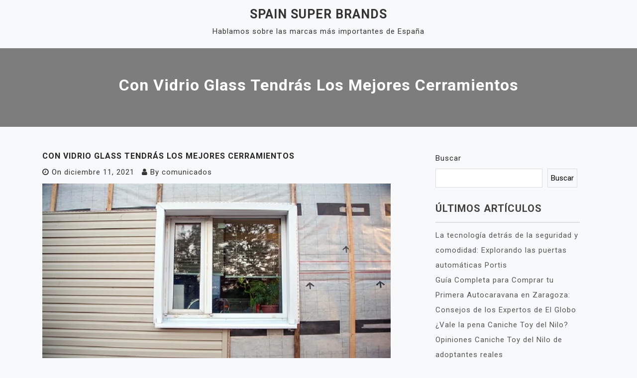

--- FILE ---
content_type: text/html; charset=UTF-8
request_url: https://spainsuperbrands.com/con-vidrio-glass-tendras-los-mejores-cerramientos/
body_size: 15511
content:
<!doctype html><html lang="es"><head><meta charset="UTF-8"><meta name="viewport" content="width=device-width, initial-scale=1"><link rel="profile" href="https://gmpg.org/xfn/11"><title>Con Vidrio Glass tendrás los mejores cerramientos &#8211; Spain Super Brands</title><meta name='robots' content='max-image-preview:large' /><link rel='dns-prefetch' href='//fonts.googleapis.com' /><link rel='dns-prefetch' href='//connect.facebook.net' /><link rel='dns-prefetch' href='//facebook.com' /><link rel='dns-prefetch' href='//fonts.gstatic.com' /><link rel='dns-prefetch' href='//google.com' /><link rel='dns-prefetch' href='//googleads.g.doubleclick.net' /><link rel='dns-prefetch' href='//googleadservices.com' /><link rel='dns-prefetch' href='//googletagmanager.com' /><link rel="alternate" type="application/rss+xml" title="Spain Super Brands &raquo; Feed" href="https://spainsuperbrands.com/feed/" /><link rel="alternate" type="application/rss+xml" title="Spain Super Brands &raquo; Feed de los comentarios" href="https://spainsuperbrands.com/comments/feed/" /><link rel="alternate" type="application/rss+xml" title="Spain Super Brands &raquo; Comentario Con Vidrio Glass tendrás los mejores cerramientos del feed" href="https://spainsuperbrands.com/con-vidrio-glass-tendras-los-mejores-cerramientos/feed/" /><link rel="alternate" title="oEmbed (JSON)" type="application/json+oembed" href="https://spainsuperbrands.com/wp-json/oembed/1.0/embed?url=https%3A%2F%2Fspainsuperbrands.com%2Fcon-vidrio-glass-tendras-los-mejores-cerramientos%2F" /><link rel="alternate" title="oEmbed (XML)" type="text/xml+oembed" href="https://spainsuperbrands.com/wp-json/oembed/1.0/embed?url=https%3A%2F%2Fspainsuperbrands.com%2Fcon-vidrio-glass-tendras-los-mejores-cerramientos%2F&#038;format=xml" /><style id='wp-img-auto-sizes-contain-inline-css'>img:is([sizes=auto i],[sizes^="auto," i]){contain-intrinsic-size:3000px 1500px}
/*# sourceURL=wp-img-auto-sizes-contain-inline-css */</style><style id='wp-emoji-styles-inline-css'>img.wp-smiley, img.emoji {
		display: inline !important;
		border: none !important;
		box-shadow: none !important;
		height: 1em !important;
		width: 1em !important;
		margin: 0 0.07em !important;
		vertical-align: -0.1em !important;
		background: none !important;
		padding: 0 !important;
	}
/*# sourceURL=wp-emoji-styles-inline-css */</style><style id='wp-block-library-inline-css'>:root{--wp-block-synced-color:#7a00df;--wp-block-synced-color--rgb:122,0,223;--wp-bound-block-color:var(--wp-block-synced-color);--wp-editor-canvas-background:#ddd;--wp-admin-theme-color:#007cba;--wp-admin-theme-color--rgb:0,124,186;--wp-admin-theme-color-darker-10:#006ba1;--wp-admin-theme-color-darker-10--rgb:0,107,160.5;--wp-admin-theme-color-darker-20:#005a87;--wp-admin-theme-color-darker-20--rgb:0,90,135;--wp-admin-border-width-focus:2px}@media (min-resolution:192dpi){:root{--wp-admin-border-width-focus:1.5px}}.wp-element-button{cursor:pointer}:root .has-very-light-gray-background-color{background-color:#eee}:root .has-very-dark-gray-background-color{background-color:#313131}:root .has-very-light-gray-color{color:#eee}:root .has-very-dark-gray-color{color:#313131}:root .has-vivid-green-cyan-to-vivid-cyan-blue-gradient-background{background:linear-gradient(135deg,#00d084,#0693e3)}:root .has-purple-crush-gradient-background{background:linear-gradient(135deg,#34e2e4,#4721fb 50%,#ab1dfe)}:root .has-hazy-dawn-gradient-background{background:linear-gradient(135deg,#faaca8,#dad0ec)}:root .has-subdued-olive-gradient-background{background:linear-gradient(135deg,#fafae1,#67a671)}:root .has-atomic-cream-gradient-background{background:linear-gradient(135deg,#fdd79a,#004a59)}:root .has-nightshade-gradient-background{background:linear-gradient(135deg,#330968,#31cdcf)}:root .has-midnight-gradient-background{background:linear-gradient(135deg,#020381,#2874fc)}:root{--wp--preset--font-size--normal:16px;--wp--preset--font-size--huge:42px}.has-regular-font-size{font-size:1em}.has-larger-font-size{font-size:2.625em}.has-normal-font-size{font-size:var(--wp--preset--font-size--normal)}.has-huge-font-size{font-size:var(--wp--preset--font-size--huge)}.has-text-align-center{text-align:center}.has-text-align-left{text-align:left}.has-text-align-right{text-align:right}.has-fit-text{white-space:nowrap!important}#end-resizable-editor-section{display:none}.aligncenter{clear:both}.items-justified-left{justify-content:flex-start}.items-justified-center{justify-content:center}.items-justified-right{justify-content:flex-end}.items-justified-space-between{justify-content:space-between}.screen-reader-text{border:0;clip-path:inset(50%);height:1px;margin:-1px;overflow:hidden;padding:0;position:absolute;width:1px;word-wrap:normal!important}.screen-reader-text:focus{background-color:#ddd;clip-path:none;color:#444;display:block;font-size:1em;height:auto;left:5px;line-height:normal;padding:15px 23px 14px;text-decoration:none;top:5px;width:auto;z-index:100000}html :where(.has-border-color){border-style:solid}html :where([style*=border-top-color]){border-top-style:solid}html :where([style*=border-right-color]){border-right-style:solid}html :where([style*=border-bottom-color]){border-bottom-style:solid}html :where([style*=border-left-color]){border-left-style:solid}html :where([style*=border-width]){border-style:solid}html :where([style*=border-top-width]){border-top-style:solid}html :where([style*=border-right-width]){border-right-style:solid}html :where([style*=border-bottom-width]){border-bottom-style:solid}html :where([style*=border-left-width]){border-left-style:solid}html :where(img[class*=wp-image-]){height:auto;max-width:100%}:where(figure){margin:0 0 1em}html :where(.is-position-sticky){--wp-admin--admin-bar--position-offset:var(--wp-admin--admin-bar--height,0px)}@media screen and (max-width:600px){html :where(.is-position-sticky){--wp-admin--admin-bar--position-offset:0px}}

/*# sourceURL=wp-block-library-inline-css */</style><style id='wp-block-archives-inline-css'>.wp-block-archives{box-sizing:border-box}.wp-block-archives-dropdown label{display:block}
/*# sourceURL=https://spainsuperbrands.com/wp-includes/blocks/archives/style.min.css */</style><style id='wp-block-categories-inline-css'>.wp-block-categories{box-sizing:border-box}.wp-block-categories.alignleft{margin-right:2em}.wp-block-categories.alignright{margin-left:2em}.wp-block-categories.wp-block-categories-dropdown.aligncenter{text-align:center}.wp-block-categories .wp-block-categories__label{display:block;width:100%}
/*# sourceURL=https://spainsuperbrands.com/wp-includes/blocks/categories/style.min.css */</style><style id='wp-block-heading-inline-css'>h1:where(.wp-block-heading).has-background,h2:where(.wp-block-heading).has-background,h3:where(.wp-block-heading).has-background,h4:where(.wp-block-heading).has-background,h5:where(.wp-block-heading).has-background,h6:where(.wp-block-heading).has-background{padding:1.25em 2.375em}h1.has-text-align-left[style*=writing-mode]:where([style*=vertical-lr]),h1.has-text-align-right[style*=writing-mode]:where([style*=vertical-rl]),h2.has-text-align-left[style*=writing-mode]:where([style*=vertical-lr]),h2.has-text-align-right[style*=writing-mode]:where([style*=vertical-rl]),h3.has-text-align-left[style*=writing-mode]:where([style*=vertical-lr]),h3.has-text-align-right[style*=writing-mode]:where([style*=vertical-rl]),h4.has-text-align-left[style*=writing-mode]:where([style*=vertical-lr]),h4.has-text-align-right[style*=writing-mode]:where([style*=vertical-rl]),h5.has-text-align-left[style*=writing-mode]:where([style*=vertical-lr]),h5.has-text-align-right[style*=writing-mode]:where([style*=vertical-rl]),h6.has-text-align-left[style*=writing-mode]:where([style*=vertical-lr]),h6.has-text-align-right[style*=writing-mode]:where([style*=vertical-rl]){rotate:180deg}
/*# sourceURL=https://spainsuperbrands.com/wp-includes/blocks/heading/style.min.css */</style><style id='wp-block-latest-posts-inline-css'>.wp-block-latest-posts{box-sizing:border-box}.wp-block-latest-posts.alignleft{margin-right:2em}.wp-block-latest-posts.alignright{margin-left:2em}.wp-block-latest-posts.wp-block-latest-posts__list{list-style:none}.wp-block-latest-posts.wp-block-latest-posts__list li{clear:both;overflow-wrap:break-word}.wp-block-latest-posts.is-grid{display:flex;flex-wrap:wrap}.wp-block-latest-posts.is-grid li{margin:0 1.25em 1.25em 0;width:100%}@media (min-width:600px){.wp-block-latest-posts.columns-2 li{width:calc(50% - .625em)}.wp-block-latest-posts.columns-2 li:nth-child(2n){margin-right:0}.wp-block-latest-posts.columns-3 li{width:calc(33.33333% - .83333em)}.wp-block-latest-posts.columns-3 li:nth-child(3n){margin-right:0}.wp-block-latest-posts.columns-4 li{width:calc(25% - .9375em)}.wp-block-latest-posts.columns-4 li:nth-child(4n){margin-right:0}.wp-block-latest-posts.columns-5 li{width:calc(20% - 1em)}.wp-block-latest-posts.columns-5 li:nth-child(5n){margin-right:0}.wp-block-latest-posts.columns-6 li{width:calc(16.66667% - 1.04167em)}.wp-block-latest-posts.columns-6 li:nth-child(6n){margin-right:0}}:root :where(.wp-block-latest-posts.is-grid){padding:0}:root :where(.wp-block-latest-posts.wp-block-latest-posts__list){padding-left:0}.wp-block-latest-posts__post-author,.wp-block-latest-posts__post-date{display:block;font-size:.8125em}.wp-block-latest-posts__post-excerpt,.wp-block-latest-posts__post-full-content{margin-bottom:1em;margin-top:.5em}.wp-block-latest-posts__featured-image a{display:inline-block}.wp-block-latest-posts__featured-image img{height:auto;max-width:100%;width:auto}.wp-block-latest-posts__featured-image.alignleft{float:left;margin-right:1em}.wp-block-latest-posts__featured-image.alignright{float:right;margin-left:1em}.wp-block-latest-posts__featured-image.aligncenter{margin-bottom:1em;text-align:center}
/*# sourceURL=https://spainsuperbrands.com/wp-includes/blocks/latest-posts/style.min.css */</style><style id='wp-block-search-inline-css'>.wp-block-search__button{margin-left:10px;word-break:normal}.wp-block-search__button.has-icon{line-height:0}.wp-block-search__button svg{height:1.25em;min-height:24px;min-width:24px;width:1.25em;fill:currentColor;vertical-align:text-bottom}:where(.wp-block-search__button){border:1px solid #ccc;padding:6px 10px}.wp-block-search__inside-wrapper{display:flex;flex:auto;flex-wrap:nowrap;max-width:100%}.wp-block-search__label{width:100%}.wp-block-search.wp-block-search__button-only .wp-block-search__button{box-sizing:border-box;display:flex;flex-shrink:0;justify-content:center;margin-left:0;max-width:100%}.wp-block-search.wp-block-search__button-only .wp-block-search__inside-wrapper{min-width:0!important;transition-property:width}.wp-block-search.wp-block-search__button-only .wp-block-search__input{flex-basis:100%;transition-duration:.3s}.wp-block-search.wp-block-search__button-only.wp-block-search__searchfield-hidden,.wp-block-search.wp-block-search__button-only.wp-block-search__searchfield-hidden .wp-block-search__inside-wrapper{overflow:hidden}.wp-block-search.wp-block-search__button-only.wp-block-search__searchfield-hidden .wp-block-search__input{border-left-width:0!important;border-right-width:0!important;flex-basis:0;flex-grow:0;margin:0;min-width:0!important;padding-left:0!important;padding-right:0!important;width:0!important}:where(.wp-block-search__input){appearance:none;border:1px solid #949494;flex-grow:1;font-family:inherit;font-size:inherit;font-style:inherit;font-weight:inherit;letter-spacing:inherit;line-height:inherit;margin-left:0;margin-right:0;min-width:3rem;padding:8px;text-decoration:unset!important;text-transform:inherit}:where(.wp-block-search__button-inside .wp-block-search__inside-wrapper){background-color:#fff;border:1px solid #949494;box-sizing:border-box;padding:4px}:where(.wp-block-search__button-inside .wp-block-search__inside-wrapper) .wp-block-search__input{border:none;border-radius:0;padding:0 4px}:where(.wp-block-search__button-inside .wp-block-search__inside-wrapper) .wp-block-search__input:focus{outline:none}:where(.wp-block-search__button-inside .wp-block-search__inside-wrapper) :where(.wp-block-search__button){padding:4px 8px}.wp-block-search.aligncenter .wp-block-search__inside-wrapper{margin:auto}.wp-block[data-align=right] .wp-block-search.wp-block-search__button-only .wp-block-search__inside-wrapper{float:right}
/*# sourceURL=https://spainsuperbrands.com/wp-includes/blocks/search/style.min.css */</style><style id='wp-block-group-inline-css'>.wp-block-group{box-sizing:border-box}:where(.wp-block-group.wp-block-group-is-layout-constrained){position:relative}
/*# sourceURL=https://spainsuperbrands.com/wp-includes/blocks/group/style.min.css */</style><style id='wp-block-paragraph-inline-css'>.is-small-text{font-size:.875em}.is-regular-text{font-size:1em}.is-large-text{font-size:2.25em}.is-larger-text{font-size:3em}.has-drop-cap:not(:focus):first-letter{float:left;font-size:8.4em;font-style:normal;font-weight:100;line-height:.68;margin:.05em .1em 0 0;text-transform:uppercase}body.rtl .has-drop-cap:not(:focus):first-letter{float:none;margin-left:.1em}p.has-drop-cap.has-background{overflow:hidden}:root :where(p.has-background){padding:1.25em 2.375em}:where(p.has-text-color:not(.has-link-color)) a{color:inherit}p.has-text-align-left[style*="writing-mode:vertical-lr"],p.has-text-align-right[style*="writing-mode:vertical-rl"]{rotate:180deg}
/*# sourceURL=https://spainsuperbrands.com/wp-includes/blocks/paragraph/style.min.css */</style><style id='global-styles-inline-css'>:root{--wp--preset--aspect-ratio--square: 1;--wp--preset--aspect-ratio--4-3: 4/3;--wp--preset--aspect-ratio--3-4: 3/4;--wp--preset--aspect-ratio--3-2: 3/2;--wp--preset--aspect-ratio--2-3: 2/3;--wp--preset--aspect-ratio--16-9: 16/9;--wp--preset--aspect-ratio--9-16: 9/16;--wp--preset--color--black: #000000;--wp--preset--color--cyan-bluish-gray: #abb8c3;--wp--preset--color--white: #ffffff;--wp--preset--color--pale-pink: #f78da7;--wp--preset--color--vivid-red: #cf2e2e;--wp--preset--color--luminous-vivid-orange: #ff6900;--wp--preset--color--luminous-vivid-amber: #fcb900;--wp--preset--color--light-green-cyan: #7bdcb5;--wp--preset--color--vivid-green-cyan: #00d084;--wp--preset--color--pale-cyan-blue: #8ed1fc;--wp--preset--color--vivid-cyan-blue: #0693e3;--wp--preset--color--vivid-purple: #9b51e0;--wp--preset--gradient--vivid-cyan-blue-to-vivid-purple: linear-gradient(135deg,rgb(6,147,227) 0%,rgb(155,81,224) 100%);--wp--preset--gradient--light-green-cyan-to-vivid-green-cyan: linear-gradient(135deg,rgb(122,220,180) 0%,rgb(0,208,130) 100%);--wp--preset--gradient--luminous-vivid-amber-to-luminous-vivid-orange: linear-gradient(135deg,rgb(252,185,0) 0%,rgb(255,105,0) 100%);--wp--preset--gradient--luminous-vivid-orange-to-vivid-red: linear-gradient(135deg,rgb(255,105,0) 0%,rgb(207,46,46) 100%);--wp--preset--gradient--very-light-gray-to-cyan-bluish-gray: linear-gradient(135deg,rgb(238,238,238) 0%,rgb(169,184,195) 100%);--wp--preset--gradient--cool-to-warm-spectrum: linear-gradient(135deg,rgb(74,234,220) 0%,rgb(151,120,209) 20%,rgb(207,42,186) 40%,rgb(238,44,130) 60%,rgb(251,105,98) 80%,rgb(254,248,76) 100%);--wp--preset--gradient--blush-light-purple: linear-gradient(135deg,rgb(255,206,236) 0%,rgb(152,150,240) 100%);--wp--preset--gradient--blush-bordeaux: linear-gradient(135deg,rgb(254,205,165) 0%,rgb(254,45,45) 50%,rgb(107,0,62) 100%);--wp--preset--gradient--luminous-dusk: linear-gradient(135deg,rgb(255,203,112) 0%,rgb(199,81,192) 50%,rgb(65,88,208) 100%);--wp--preset--gradient--pale-ocean: linear-gradient(135deg,rgb(255,245,203) 0%,rgb(182,227,212) 50%,rgb(51,167,181) 100%);--wp--preset--gradient--electric-grass: linear-gradient(135deg,rgb(202,248,128) 0%,rgb(113,206,126) 100%);--wp--preset--gradient--midnight: linear-gradient(135deg,rgb(2,3,129) 0%,rgb(40,116,252) 100%);--wp--preset--font-size--small: 13px;--wp--preset--font-size--medium: 20px;--wp--preset--font-size--large: 36px;--wp--preset--font-size--x-large: 42px;--wp--preset--spacing--20: 0.44rem;--wp--preset--spacing--30: 0.67rem;--wp--preset--spacing--40: 1rem;--wp--preset--spacing--50: 1.5rem;--wp--preset--spacing--60: 2.25rem;--wp--preset--spacing--70: 3.38rem;--wp--preset--spacing--80: 5.06rem;--wp--preset--shadow--natural: 6px 6px 9px rgba(0, 0, 0, 0.2);--wp--preset--shadow--deep: 12px 12px 50px rgba(0, 0, 0, 0.4);--wp--preset--shadow--sharp: 6px 6px 0px rgba(0, 0, 0, 0.2);--wp--preset--shadow--outlined: 6px 6px 0px -3px rgb(255, 255, 255), 6px 6px rgb(0, 0, 0);--wp--preset--shadow--crisp: 6px 6px 0px rgb(0, 0, 0);}:where(.is-layout-flex){gap: 0.5em;}:where(.is-layout-grid){gap: 0.5em;}body .is-layout-flex{display: flex;}.is-layout-flex{flex-wrap: wrap;align-items: center;}.is-layout-flex > :is(*, div){margin: 0;}body .is-layout-grid{display: grid;}.is-layout-grid > :is(*, div){margin: 0;}:where(.wp-block-columns.is-layout-flex){gap: 2em;}:where(.wp-block-columns.is-layout-grid){gap: 2em;}:where(.wp-block-post-template.is-layout-flex){gap: 1.25em;}:where(.wp-block-post-template.is-layout-grid){gap: 1.25em;}.has-black-color{color: var(--wp--preset--color--black) !important;}.has-cyan-bluish-gray-color{color: var(--wp--preset--color--cyan-bluish-gray) !important;}.has-white-color{color: var(--wp--preset--color--white) !important;}.has-pale-pink-color{color: var(--wp--preset--color--pale-pink) !important;}.has-vivid-red-color{color: var(--wp--preset--color--vivid-red) !important;}.has-luminous-vivid-orange-color{color: var(--wp--preset--color--luminous-vivid-orange) !important;}.has-luminous-vivid-amber-color{color: var(--wp--preset--color--luminous-vivid-amber) !important;}.has-light-green-cyan-color{color: var(--wp--preset--color--light-green-cyan) !important;}.has-vivid-green-cyan-color{color: var(--wp--preset--color--vivid-green-cyan) !important;}.has-pale-cyan-blue-color{color: var(--wp--preset--color--pale-cyan-blue) !important;}.has-vivid-cyan-blue-color{color: var(--wp--preset--color--vivid-cyan-blue) !important;}.has-vivid-purple-color{color: var(--wp--preset--color--vivid-purple) !important;}.has-black-background-color{background-color: var(--wp--preset--color--black) !important;}.has-cyan-bluish-gray-background-color{background-color: var(--wp--preset--color--cyan-bluish-gray) !important;}.has-white-background-color{background-color: var(--wp--preset--color--white) !important;}.has-pale-pink-background-color{background-color: var(--wp--preset--color--pale-pink) !important;}.has-vivid-red-background-color{background-color: var(--wp--preset--color--vivid-red) !important;}.has-luminous-vivid-orange-background-color{background-color: var(--wp--preset--color--luminous-vivid-orange) !important;}.has-luminous-vivid-amber-background-color{background-color: var(--wp--preset--color--luminous-vivid-amber) !important;}.has-light-green-cyan-background-color{background-color: var(--wp--preset--color--light-green-cyan) !important;}.has-vivid-green-cyan-background-color{background-color: var(--wp--preset--color--vivid-green-cyan) !important;}.has-pale-cyan-blue-background-color{background-color: var(--wp--preset--color--pale-cyan-blue) !important;}.has-vivid-cyan-blue-background-color{background-color: var(--wp--preset--color--vivid-cyan-blue) !important;}.has-vivid-purple-background-color{background-color: var(--wp--preset--color--vivid-purple) !important;}.has-black-border-color{border-color: var(--wp--preset--color--black) !important;}.has-cyan-bluish-gray-border-color{border-color: var(--wp--preset--color--cyan-bluish-gray) !important;}.has-white-border-color{border-color: var(--wp--preset--color--white) !important;}.has-pale-pink-border-color{border-color: var(--wp--preset--color--pale-pink) !important;}.has-vivid-red-border-color{border-color: var(--wp--preset--color--vivid-red) !important;}.has-luminous-vivid-orange-border-color{border-color: var(--wp--preset--color--luminous-vivid-orange) !important;}.has-luminous-vivid-amber-border-color{border-color: var(--wp--preset--color--luminous-vivid-amber) !important;}.has-light-green-cyan-border-color{border-color: var(--wp--preset--color--light-green-cyan) !important;}.has-vivid-green-cyan-border-color{border-color: var(--wp--preset--color--vivid-green-cyan) !important;}.has-pale-cyan-blue-border-color{border-color: var(--wp--preset--color--pale-cyan-blue) !important;}.has-vivid-cyan-blue-border-color{border-color: var(--wp--preset--color--vivid-cyan-blue) !important;}.has-vivid-purple-border-color{border-color: var(--wp--preset--color--vivid-purple) !important;}.has-vivid-cyan-blue-to-vivid-purple-gradient-background{background: var(--wp--preset--gradient--vivid-cyan-blue-to-vivid-purple) !important;}.has-light-green-cyan-to-vivid-green-cyan-gradient-background{background: var(--wp--preset--gradient--light-green-cyan-to-vivid-green-cyan) !important;}.has-luminous-vivid-amber-to-luminous-vivid-orange-gradient-background{background: var(--wp--preset--gradient--luminous-vivid-amber-to-luminous-vivid-orange) !important;}.has-luminous-vivid-orange-to-vivid-red-gradient-background{background: var(--wp--preset--gradient--luminous-vivid-orange-to-vivid-red) !important;}.has-very-light-gray-to-cyan-bluish-gray-gradient-background{background: var(--wp--preset--gradient--very-light-gray-to-cyan-bluish-gray) !important;}.has-cool-to-warm-spectrum-gradient-background{background: var(--wp--preset--gradient--cool-to-warm-spectrum) !important;}.has-blush-light-purple-gradient-background{background: var(--wp--preset--gradient--blush-light-purple) !important;}.has-blush-bordeaux-gradient-background{background: var(--wp--preset--gradient--blush-bordeaux) !important;}.has-luminous-dusk-gradient-background{background: var(--wp--preset--gradient--luminous-dusk) !important;}.has-pale-ocean-gradient-background{background: var(--wp--preset--gradient--pale-ocean) !important;}.has-electric-grass-gradient-background{background: var(--wp--preset--gradient--electric-grass) !important;}.has-midnight-gradient-background{background: var(--wp--preset--gradient--midnight) !important;}.has-small-font-size{font-size: var(--wp--preset--font-size--small) !important;}.has-medium-font-size{font-size: var(--wp--preset--font-size--medium) !important;}.has-large-font-size{font-size: var(--wp--preset--font-size--large) !important;}.has-x-large-font-size{font-size: var(--wp--preset--font-size--x-large) !important;}
/*# sourceURL=global-styles-inline-css */</style><style id='classic-theme-styles-inline-css'>/*! This file is auto-generated */
.wp-block-button__link{color:#fff;background-color:#32373c;border-radius:9999px;box-shadow:none;text-decoration:none;padding:calc(.667em + 2px) calc(1.333em + 2px);font-size:1.125em}.wp-block-file__button{background:#32373c;color:#fff;text-decoration:none}
/*# sourceURL=/wp-includes/css/classic-themes.min.css */</style><link rel='stylesheet' id='padma-google-fonts-css' href='https://fonts.googleapis.com/css?family=Roboto%3A300%2C300i%2C400%2C400i%2C500%2C700&#038;subset=latin%2Clatin-ext' media='all' /><link data-optimized="1" rel='stylesheet' id='bootstrap-css' href='https://spainsuperbrands.com/wp-content/litespeed/css/580e7e60eeb51345b895673358a19f7a.css?ver=7e4e2' media='all' /><link data-optimized="1" rel='stylesheet' id='font-awesome-css' href='https://spainsuperbrands.com/wp-content/litespeed/css/350e57ec7dacd184707edd87ed68b2e2.css?ver=246c1' media='all' /><link data-optimized="1" rel='stylesheet' id='slicknav-css' href='https://spainsuperbrands.com/wp-content/litespeed/css/c799e319577d31d040b19fe7477641a0.css?ver=ad12b' media='all' /><link data-optimized="1" rel='stylesheet' id='dashicons-css' href='https://spainsuperbrands.com/wp-content/litespeed/css/f19bb3b1107ae1945982cbb160a007ba.css?ver=d8aef' media='all' /><link data-optimized="1" rel='stylesheet' id='padma-default-block-css' href='https://spainsuperbrands.com/wp-content/litespeed/css/b420dae05a2a9a292f941a922652f35f.css?ver=c0b10' media='all' /><link data-optimized="1" rel='stylesheet' id='padma-style-css' href='https://spainsuperbrands.com/wp-content/litespeed/css/d66ba1ef47c4595032dcab9e42ef58a0.css?ver=dc145' media='all' /><link data-optimized="1" rel='stylesheet' id='padma-custom-css' href='https://spainsuperbrands.com/wp-content/litespeed/css/616d533d115773e567cc888719577b1b.css?ver=162c5' media='all' /><style id='padma-custom-inline-css'>.site-title a,
        .site-description,
        .site-title a:hover {
            color: #343434 ;
        }
    
/*# sourceURL=padma-custom-inline-css */</style> <script src="https://spainsuperbrands.com/wp-includes/js/jquery/jquery.min.js?ver=3.7.1" id="jquery-core-js"></script> <script data-optimized="1" src="https://spainsuperbrands.com/wp-content/litespeed/js/102fc7442d8527d08429602b0c758a66.js?ver=fa732" id="jquery-migrate-js"></script> <link rel="https://api.w.org/" href="https://spainsuperbrands.com/wp-json/" /><link rel="alternate" title="JSON" type="application/json" href="https://spainsuperbrands.com/wp-json/wp/v2/posts/108" /><link rel="EditURI" type="application/rsd+xml" title="RSD" href="https://spainsuperbrands.com/xmlrpc.php?rsd" /><meta name="generator" content="WordPress 6.9" /><link rel="canonical" href="https://spainsuperbrands.com/con-vidrio-glass-tendras-los-mejores-cerramientos/" /><link rel='shortlink' href='https://spainsuperbrands.com/?p=108' /><link rel="pingback" href="https://spainsuperbrands.com/xmlrpc.php"></head><body data-rsssl=1 class="wp-singular post-template-default single single-post postid-108 single-format-standard wp-theme-padma"><div id="page" class="site">
<a class="skip-link screen-reader-text" href="#content">Skip to content</a><header id="masthead" class="header-area "><div class="container"><div class="row"><div class="col-lg-12"><div class="site-branding text-center"><p class="site-title"><a href="https://spainsuperbrands.com/" rel="home">Spain Super Brands</a></p><p class="site-description">Hablamos sobre las marcas m&aacute;s importantes de Espa&ntilde;a</p></div></div></div></div></header><section class="mainmenu-area text-center"><div class="container"><div class="row"><div class="col-lg-12"><div class="padma-responsive-menu"></div>
<button class="screen-reader-text menu-close">Close Menu</button><div class="mainmenu"><div id="primary-menu" class="menu"></div></div></div></div></div></section><section class="breadcrumbs-area"><div class="container"><div class="row"><div class="col-lg-12"><h2>Con Vidrio Glass tendrás los mejores cerramientos</h2></div></div></div></section><section class="single-area " id="content"><div class="container"><div class="row"><div class="col-lg-8"><article id="post-108" class="post-108 post type-post status-publish format-standard has-post-thumbnail hentry category-empresas"><div class="post-content"><header class="entry-header"><h1 class="entry-title">Con Vidrio Glass tendrás los mejores cerramientos</h1></header><div class="entry-meta">
<span class="posted-on"><i class="fa fa-clock-o"></i>On <a href="https://spainsuperbrands.com/con-vidrio-glass-tendras-los-mejores-cerramientos/" rel="bookmark"><time class="entry-date published updated" datetime="2021-12-11T01:47:34+00:00">diciembre 11, 2021</time></a></span><span class="byline"><i class="fa fa-user"></i>By <span class="author vcard"><a class="url fn n" href="https://spainsuperbrands.com/author/comunicados/">comunicados</a></span></span></div><div class="post-thumbnail"><div class="post-thumbnail">
<img width="700" height="400" src="https://spainsuperbrands.com/wp-content/uploads/2021/12/20d.jpg.webp" class="attachment-post-thumbnail size-post-thumbnail wp-post-image" alt="" decoding="async" fetchpriority="high" srcset="https://spainsuperbrands.com/wp-content/uploads/2021/12/20d.jpg.webp 700w, https://spainsuperbrands.com/wp-content/uploads/2021/12/20d-300x171.jpg.webp 300w" sizes="(max-width: 700px) 100vw, 700px" /></div></div><div class="entry-content"><p>En la actualidad la empresa Vidrio Glass ha podido proporcionar numerosos servicios para la casas, como son las ventanas que venden, sus cerramientos o sus armarios. Gracias a esto las personas han podido disfrutar de productos de calidad para sus casas, <strong>ve con Vidrio Glass para tener tu casa u oficina con lo mejor de lo mejor</strong>.&nbsp;&nbsp; &nbsp;</p><h2 class="wp-block-heading">Conoce la empresa Vidrio Glass ¡quédate hasta el final!</h2><p><strong>Vidrio Glass es una empresa familiar</strong> con una gran cantidad de 40 años diligentes a la carpintería de aluminio en Zaragoza. Lo cual les ha permitido contar con una extensa experiencia para remediar cualquier necesidad de cerramiento o problema térmico y acústico presente en las casas u oficinas de las personas.</p><p>Gracias a las ventajas que se les concede por ser fabricantes y en conjunto con su equipo de profesionales altamente cualificados y eficientes pueden brindar la mejor calidad. Asimismo esta empresa también se destaca por sus precios económicos en relación a su tan buena calidad de <strong>trabajo presente en el mercado de Zaragoza</strong>.</p><p>Conjuntamente ellos disponen de 4 tiendas para certificar <strong>el mejor servicio y consejo&nbsp; posible a sus clientes</strong>. Proporcionando&nbsp; un gran asesoramiento como también un Caspe, Torres, Lasierra y Jalon, siendo todas ellas pertenecientes a vidrio glass. Sonoro, siempre asegurando el mejor resultado en sus trabajos.&nbsp;&nbsp;</p><h2 class="wp-block-heading">¿Cómo son los cerramientos de Vidrios Glass?</h2><p>Los cerramientos ofrecidos por Vidrio Glass son de los mejores en toda Zaragoza, debido a que pueden hacerse en los sitios que el cliente más refiera conservando su eficacia. Estos esplendidos trabajos llamados <strong><a href="https://vidrioglass.es/cerramientos-zaragoza/">Cerramientos Zaragoza</a></strong>, debido a su ligar de origen son sin duda alguna los mejores cerramientos que se pueden encontrar.</p><p>Los cerramientos brindados por parte de Vidrios Glass son muy diversos, ya que pueden <strong>aplicarse en varias áreas</strong>. Principalmente estas numerosas áreas siempre terminaran con los mejores acabados, siendo las siguientes:&nbsp;&nbsp;&nbsp;&nbsp;&nbsp;&nbsp;</p><h3 class="wp-block-heading">En las terrazas y galerías</h3><p>La empresa brinda el <strong>servicio de&nbsp; cerramientos de terrazas y galerías en Zaragoza</strong>. En especial este tipo de cerramiento es muy solicitado en las épocas de calor y el buen tiempo, ya que cerrar una terraza le supondrá ventajas, por lo tanto es mejor poseer estos cerramientos en caso de problemas.</p><h3 class="wp-block-heading">En los áticos y techos</h3><p>Muchas personas quieren poseer un <strong>ático o techo completamente acristalado</strong>. Con esto podrás obtener una vista panorámica en la terraza de tu ático, con un diseño especial y con la mejor relación calidad precio del mercado, aclamado por muchos no solo por las vistas sino también por la dureza del material.&nbsp;</p><p>Muchos querrán completar su vivienda de un espacio acristalado en áticos y techos, para <strong>perfeccionar todo diseño de la casa</strong>. Pedido importantemente por su opción personalizable, lo cual ha sido atractivo para la mayoría de los clientes que han visto las espectaculares vistas que puede facilitar.&nbsp;&nbsp;&nbsp;&nbsp;</p><p>Acristalar el ático es también una conjetura para de <strong>un modo ampliar la vivienda y poder obtener una habitación extra</strong>. Para poder utilizarla como zona de lectura, zona de ocio o un despacho para trabajar, siendo muy adaptable para las personas teniendo mucho potencial.&nbsp;</p><h3 class="wp-block-heading">Cerramientos en los porches</h3><p>Vidrio Glass están <strong>muy especializados en facilitar soluciones para acristalamiento</strong> de porches, así como diferentes tipos de protección solar. Brindado los medios suficientes para completar el trabajo, llegando a un final implacable para satisfacer las necesidades del clientes.&nbsp;&nbsp;&nbsp;</p><p>Esta espléndida empresa trabaja con sistemas mezclados por hojas de <strong>vidrio templado móviles y abatibles</strong>. Con el único propósito de poder adecuarse a cualquier lugar en el que se instales, garantizando su integridad aun si llegan a pasar diversos años inclusive si pasa por experiencias que puedan llegar a poner en peligro la estructura resistirá.&nbsp;&nbsp;&nbsp;</p><p>Esto se trata normalmente de <strong>sistemas funcionales, de fácil manejo y limpieza,</strong> si dispone del espacio de un porche y precisa cerrarlo.&nbsp; Ellos se adaptan afinadamente a cualquier tipo de porche estableciendo un espacio útil para todo el año sin algún tipo de problema ni peligros.&nbsp;</p><h3 class="wp-block-heading">Cerramientos en las oficinas</h3><p>Para el acristalamiento de sus oficinas Vidrio Glass <strong>brinda un asesoramiento profesional</strong>,&nbsp; calidad de terminados, y costos económicos. Lo que los transforma &nbsp;en una empresa puntera de acristalamiento y cerramientos de oficinas en Zaragoza, como la numero uno en todo su área de origen, completamente incomparable a otras empresas en calidad.</p><p>Con sus cerramientos hallará unos <strong>niveles óptimos de insonorización, climatización y luminosidad y funcionalidad operativa</strong>, para todas sus oficinas. Con todos estos implementos podrá poseer una oficina completamente privada&nbsp; al ojo ajeno, y tendrá una comodidad superior a la estándar.&nbsp;&nbsp;&nbsp;</p><p>Conjuntamente logrará <strong>aumentar el aislamiento del exterior, tanto a nivel acústico como sonoro</strong>. No solo se llegara tener una mayor privacidad sino también evitara escuchar los sonidos o distracciones afuera de la oficina, un perfecto lugar para llevar a cabo el trabajo, sin siquiera preocuparse por nada más.&nbsp;&nbsp;&nbsp;&nbsp;</p></div><footer class="entry-footer">
<span class="cat-links"><i class="fa fa-bookmark"></i><a href="https://spainsuperbrands.com/category/empresas/" rel="category tag">Empresas</a></span></footer></div></article><nav class="navigation post-navigation" aria-label="Entradas"><h2 class="screen-reader-text">Navegación de entradas</h2><div class="nav-links"><div class="nav-previous"><a href="https://spainsuperbrands.com/hechizos-de-amor-todo-lo-que-debes-saber-para-realizarlos/" rel="prev">Hechizos de amor: todo lo que debes saber para realizarlos</a></div><div class="nav-next"><a href="https://spainsuperbrands.com/lo-que-debes-saber-antes-de-solicitar-una-hipoteca/" rel="next">Lo que debes saber antes de solicitar una hipoteca</a></div></div></nav><div id="comments" class="comments-area"><div id="respond" class="comment-respond"><h3 id="reply-title" class="comment-reply-title">Deja una respuesta <small><a rel="nofollow" id="cancel-comment-reply-link" href="/con-vidrio-glass-tendras-los-mejores-cerramientos/#respond" style="display:none;">Cancelar la respuesta</a></small></h3><form action="https://spainsuperbrands.com/wp-comments-post.php" method="post" id="commentform" class="comment-form"><p class="comment-notes"><span id="email-notes">Tu dirección de correo electrónico no será publicada.</span> <span class="required-field-message">Los campos obligatorios están marcados con <span class="required">*</span></span></p><p class="comment-form-comment"><label for="comment">Comentario <span class="required">*</span></label><textarea id="comment" name="comment" cols="45" rows="8" maxlength="65525" required></textarea></p><p class="comment-form-author"><label for="author">Nombre <span class="required">*</span></label> <input id="author" name="author" type="text" value="" size="30" maxlength="245" autocomplete="name" required /></p><p class="comment-form-email"><label for="email">Correo electrónico <span class="required">*</span></label> <input id="email" name="email" type="email" value="" size="30" maxlength="100" aria-describedby="email-notes" autocomplete="email" required /></p><p class="comment-form-url"><label for="url">Web</label> <input id="url" name="url" type="url" value="" size="30" maxlength="200" autocomplete="url" /></p><p class="comment-form-cookies-consent"><input id="wp-comment-cookies-consent" name="wp-comment-cookies-consent" type="checkbox" value="yes" /> <label for="wp-comment-cookies-consent">Guarda mi nombre, correo electrónico y web en este navegador para la próxima vez que comente.</label></p><p class="form-submit"><input name="submit" type="submit" id="submit" class="submit" value="Publicar el comentario" /> <input type='hidden' name='comment_post_ID' value='108' id='comment_post_ID' />
<input type='hidden' name='comment_parent' id='comment_parent' value='0' /></p></form></div></div></div><div class="col-lg-4"><aside id="secondary" class="widget-area"><section id="block-2" class="widget widget_block widget_search"><form role="search" method="get" action="https://spainsuperbrands.com/" class="wp-block-search__button-outside wp-block-search__text-button wp-block-search"    ><label class="wp-block-search__label" for="wp-block-search__input-1" >Buscar</label><div class="wp-block-search__inside-wrapper" ><input class="wp-block-search__input" id="wp-block-search__input-1" placeholder="" value="" type="search" name="s" required /><button aria-label="Buscar" class="wp-block-search__button wp-element-button" type="submit" >Buscar</button></div></form></section><section id="block-3" class="widget widget_block"><div class="wp-block-group"><div class="wp-block-group__inner-container is-layout-flow wp-block-group-is-layout-flow"><h2 class="wp-block-heading">Últimos artículos</h2><ul class="wp-block-latest-posts__list wp-block-latest-posts"><li><a class="wp-block-latest-posts__post-title" href="https://spainsuperbrands.com/la-tecnologia-detras-de-la-seguridad-y-comodidad-explorando-las-puertas-automaticas-portis/">La tecnología detrás de la seguridad y comodidad: Explorando las puertas automáticas Portis</a></li><li><a class="wp-block-latest-posts__post-title" href="https://spainsuperbrands.com/guia-completa-para-comprar-tu-primera-autocaravana-en-zaragoza-consejos-de-los-expertos-de-el-globo/">Guía Completa para Comprar tu Primera Autocaravana en Zaragoza: Consejos de los Expertos de El Globo</a></li><li><a class="wp-block-latest-posts__post-title" href="https://spainsuperbrands.com/vale-la-pena-caniche-toy-del-nilo-opiniones-caniche-toy-del-nilo-de-adoptantes-reales/">¿Vale la pena Caniche Toy del Nilo? Opiniones Caniche Toy del Nilo de adoptantes reales</a></li><li><a class="wp-block-latest-posts__post-title" href="https://spainsuperbrands.com/tu-inversion-en-conocimiento-el-roi-de-elegir-el-master-en-marketing-digital-de-eisaf/">Tu Inversión en Conocimiento: El ROI de Elegir el Máster en Marketing Digital de EISAF</a></li><li><a class="wp-block-latest-posts__post-title" href="https://spainsuperbrands.com/recuperar-a-un-amor-perdido-la-especialidad-de-alicia-collado-en-la-reconciliacion/">Recuperar a un Amor Perdido: La Especialidad de Alicia Collado en la Reconciliación</a></li></ul></div></div></section><section id="block-5" class="widget widget_block"><div class="wp-block-group"><div class="wp-block-group__inner-container is-layout-flow wp-block-group-is-layout-flow"><h2 class="wp-block-heading">Archivos</h2><ul class="wp-block-archives-list wp-block-archives"><li><a href='https://spainsuperbrands.com/2025/08/'>agosto 2025</a></li><li><a href='https://spainsuperbrands.com/2025/07/'>julio 2025</a></li><li><a href='https://spainsuperbrands.com/2025/06/'>junio 2025</a></li><li><a href='https://spainsuperbrands.com/2025/05/'>mayo 2025</a></li><li><a href='https://spainsuperbrands.com/2025/03/'>marzo 2025</a></li><li><a href='https://spainsuperbrands.com/2025/02/'>febrero 2025</a></li><li><a href='https://spainsuperbrands.com/2025/01/'>enero 2025</a></li><li><a href='https://spainsuperbrands.com/2024/12/'>diciembre 2024</a></li><li><a href='https://spainsuperbrands.com/2024/09/'>septiembre 2024</a></li><li><a href='https://spainsuperbrands.com/2024/08/'>agosto 2024</a></li><li><a href='https://spainsuperbrands.com/2024/07/'>julio 2024</a></li><li><a href='https://spainsuperbrands.com/2024/06/'>junio 2024</a></li><li><a href='https://spainsuperbrands.com/2024/04/'>abril 2024</a></li><li><a href='https://spainsuperbrands.com/2024/03/'>marzo 2024</a></li><li><a href='https://spainsuperbrands.com/2023/12/'>diciembre 2023</a></li><li><a href='https://spainsuperbrands.com/2023/10/'>octubre 2023</a></li><li><a href='https://spainsuperbrands.com/2023/08/'>agosto 2023</a></li><li><a href='https://spainsuperbrands.com/2023/07/'>julio 2023</a></li><li><a href='https://spainsuperbrands.com/2023/06/'>junio 2023</a></li><li><a href='https://spainsuperbrands.com/2023/05/'>mayo 2023</a></li><li><a href='https://spainsuperbrands.com/2023/04/'>abril 2023</a></li><li><a href='https://spainsuperbrands.com/2023/03/'>marzo 2023</a></li><li><a href='https://spainsuperbrands.com/2023/02/'>febrero 2023</a></li><li><a href='https://spainsuperbrands.com/2023/01/'>enero 2023</a></li><li><a href='https://spainsuperbrands.com/2022/12/'>diciembre 2022</a></li><li><a href='https://spainsuperbrands.com/2022/10/'>octubre 2022</a></li><li><a href='https://spainsuperbrands.com/2022/09/'>septiembre 2022</a></li><li><a href='https://spainsuperbrands.com/2022/07/'>julio 2022</a></li><li><a href='https://spainsuperbrands.com/2022/06/'>junio 2022</a></li><li><a href='https://spainsuperbrands.com/2022/05/'>mayo 2022</a></li><li><a href='https://spainsuperbrands.com/2022/04/'>abril 2022</a></li><li><a href='https://spainsuperbrands.com/2022/03/'>marzo 2022</a></li><li><a href='https://spainsuperbrands.com/2022/02/'>febrero 2022</a></li><li><a href='https://spainsuperbrands.com/2022/01/'>enero 2022</a></li><li><a href='https://spainsuperbrands.com/2021/12/'>diciembre 2021</a></li><li><a href='https://spainsuperbrands.com/2021/11/'>noviembre 2021</a></li><li><a href='https://spainsuperbrands.com/2021/10/'>octubre 2021</a></li><li><a href='https://spainsuperbrands.com/2021/09/'>septiembre 2021</a></li><li><a href='https://spainsuperbrands.com/2021/08/'>agosto 2021</a></li></ul></div></div></section><section id="block-6" class="widget widget_block"><div class="wp-block-group"><div class="wp-block-group__inner-container is-layout-flow wp-block-group-is-layout-flow"><h2 class="wp-block-heading">Categorías</h2><ul class="wp-block-categories-list wp-block-categories"><li class="cat-item cat-item-16"><a href="https://spainsuperbrands.com/category/amor/">Amor</a></li><li class="cat-item cat-item-9"><a href="https://spainsuperbrands.com/category/boda/">Boda</a></li><li class="cat-item cat-item-11"><a href="https://spainsuperbrands.com/category/casino/">Casino</a></li><li class="cat-item cat-item-13"><a href="https://spainsuperbrands.com/category/construccion/">Construcción</a></li><li class="cat-item cat-item-15"><a href="https://spainsuperbrands.com/category/diseno/">Diseño</a></li><li class="cat-item cat-item-1"><a href="https://spainsuperbrands.com/category/empresas/">Empresas</a></li><li class="cat-item cat-item-4"><a href="https://spainsuperbrands.com/category/esoterismo/">Esoterismo</a></li><li class="cat-item cat-item-8"><a href="https://spainsuperbrands.com/category/finanzas/">Finanzas</a></li><li class="cat-item cat-item-3"><a href="https://spainsuperbrands.com/category/gastronomia/">Gastronomia</a></li><li class="cat-item cat-item-6"><a href="https://spainsuperbrands.com/category/hogar/">Hogar</a></li><li class="cat-item cat-item-2"><a href="https://spainsuperbrands.com/category/marketing/">Marketing</a></li><li class="cat-item cat-item-5"><a href="https://spainsuperbrands.com/category/salud/">Salud</a></li><li class="cat-item cat-item-7"><a href="https://spainsuperbrands.com/category/seguros/">Seguros</a></li><li class="cat-item cat-item-14"><a href="https://spainsuperbrands.com/category/tecnologia/">Tecnología</a></li><li class="cat-item cat-item-12"><a href="https://spainsuperbrands.com/category/viajes/">Viajes</a></li></ul></div></div></section></aside></div></div></div></div><footer class="footer-area"><div class="container"><div class="row"><div class="col-lg-12"><div class="copyright text-center">
<a href="https://wordpress.org/">
Proudly powered by WordPress					</a><p>
Theme: padma by ashathemes.</p></div></div></div></div></footer></div> <script type="speculationrules">{"prefetch":[{"source":"document","where":{"and":[{"href_matches":"/*"},{"not":{"href_matches":["/wp-*.php","/wp-admin/*","/wp-content/uploads/*","/wp-content/*","/wp-content/plugins/*","/wp-content/themes/padma/*","/*\\?(.+)"]}},{"not":{"selector_matches":"a[rel~=\"nofollow\"]"}},{"not":{"selector_matches":".no-prefetch, .no-prefetch a"}}]},"eagerness":"conservative"}]}</script> <script data-optimized="1" src="https://spainsuperbrands.com/wp-content/litespeed/js/c9e60999dc7e98fd82f7236eb92bccdb.js?ver=03d7e" id="bootstrap-js"></script> <script data-optimized="1" src="https://spainsuperbrands.com/wp-content/litespeed/js/669bc7a82e3005b123d3a6587e69d91c.js?ver=35f69" id="slicknav-js"></script> <script data-optimized="1" src="https://spainsuperbrands.com/wp-content/litespeed/js/806c24b91f1f716162cc111a09c74d8d.js?ver=dc52a" id="padma-script-js"></script> <script data-optimized="1" src="https://spainsuperbrands.com/wp-content/litespeed/js/fd862185b8b494fdf04328a753bf31ab.js?ver=1664b" id="comment-reply-js" async data-wp-strategy="async" fetchpriority="low"></script> <script id="wp-emoji-settings" type="application/json">{"baseUrl":"https://s.w.org/images/core/emoji/17.0.2/72x72/","ext":".png","svgUrl":"https://s.w.org/images/core/emoji/17.0.2/svg/","svgExt":".svg","source":{"concatemoji":"https://spainsuperbrands.com/wp-includes/js/wp-emoji-release.min.js?ver=6.9"}}</script> <script type="module">/*! This file is auto-generated */
const a=JSON.parse(document.getElementById("wp-emoji-settings").textContent),o=(window._wpemojiSettings=a,"wpEmojiSettingsSupports"),s=["flag","emoji"];function i(e){try{var t={supportTests:e,timestamp:(new Date).valueOf()};sessionStorage.setItem(o,JSON.stringify(t))}catch(e){}}function c(e,t,n){e.clearRect(0,0,e.canvas.width,e.canvas.height),e.fillText(t,0,0);t=new Uint32Array(e.getImageData(0,0,e.canvas.width,e.canvas.height).data);e.clearRect(0,0,e.canvas.width,e.canvas.height),e.fillText(n,0,0);const a=new Uint32Array(e.getImageData(0,0,e.canvas.width,e.canvas.height).data);return t.every((e,t)=>e===a[t])}function p(e,t){e.clearRect(0,0,e.canvas.width,e.canvas.height),e.fillText(t,0,0);var n=e.getImageData(16,16,1,1);for(let e=0;e<n.data.length;e++)if(0!==n.data[e])return!1;return!0}function u(e,t,n,a){switch(t){case"flag":return n(e,"\ud83c\udff3\ufe0f\u200d\u26a7\ufe0f","\ud83c\udff3\ufe0f\u200b\u26a7\ufe0f")?!1:!n(e,"\ud83c\udde8\ud83c\uddf6","\ud83c\udde8\u200b\ud83c\uddf6")&&!n(e,"\ud83c\udff4\udb40\udc67\udb40\udc62\udb40\udc65\udb40\udc6e\udb40\udc67\udb40\udc7f","\ud83c\udff4\u200b\udb40\udc67\u200b\udb40\udc62\u200b\udb40\udc65\u200b\udb40\udc6e\u200b\udb40\udc67\u200b\udb40\udc7f");case"emoji":return!a(e,"\ud83e\u1fac8")}return!1}function f(e,t,n,a){let r;const o=(r="undefined"!=typeof WorkerGlobalScope&&self instanceof WorkerGlobalScope?new OffscreenCanvas(300,150):document.createElement("canvas")).getContext("2d",{willReadFrequently:!0}),s=(o.textBaseline="top",o.font="600 32px Arial",{});return e.forEach(e=>{s[e]=t(o,e,n,a)}),s}function r(e){var t=document.createElement("script");t.src=e,t.defer=!0,document.head.appendChild(t)}a.supports={everything:!0,everythingExceptFlag:!0},new Promise(t=>{let n=function(){try{var e=JSON.parse(sessionStorage.getItem(o));if("object"==typeof e&&"number"==typeof e.timestamp&&(new Date).valueOf()<e.timestamp+604800&&"object"==typeof e.supportTests)return e.supportTests}catch(e){}return null}();if(!n){if("undefined"!=typeof Worker&&"undefined"!=typeof OffscreenCanvas&&"undefined"!=typeof URL&&URL.createObjectURL&&"undefined"!=typeof Blob)try{var e="postMessage("+f.toString()+"("+[JSON.stringify(s),u.toString(),c.toString(),p.toString()].join(",")+"));",a=new Blob([e],{type:"text/javascript"});const r=new Worker(URL.createObjectURL(a),{name:"wpTestEmojiSupports"});return void(r.onmessage=e=>{i(n=e.data),r.terminate(),t(n)})}catch(e){}i(n=f(s,u,c,p))}t(n)}).then(e=>{for(const n in e)a.supports[n]=e[n],a.supports.everything=a.supports.everything&&a.supports[n],"flag"!==n&&(a.supports.everythingExceptFlag=a.supports.everythingExceptFlag&&a.supports[n]);var t;a.supports.everythingExceptFlag=a.supports.everythingExceptFlag&&!a.supports.flag,a.supports.everything||((t=a.source||{}).concatemoji?r(t.concatemoji):t.wpemoji&&t.twemoji&&(r(t.twemoji),r(t.wpemoji)))});
//# sourceURL=https://spainsuperbrands.com/wp-includes/js/wp-emoji-loader.min.js</script> <script data-no-optimize="1">!function(t,e){"object"==typeof exports&&"undefined"!=typeof module?module.exports=e():"function"==typeof define&&define.amd?define(e):(t="undefined"!=typeof globalThis?globalThis:t||self).LazyLoad=e()}(this,function(){"use strict";function e(){return(e=Object.assign||function(t){for(var e=1;e<arguments.length;e++){var n,a=arguments[e];for(n in a)Object.prototype.hasOwnProperty.call(a,n)&&(t[n]=a[n])}return t}).apply(this,arguments)}function i(t){return e({},it,t)}function o(t,e){var n,a="LazyLoad::Initialized",i=new t(e);try{n=new CustomEvent(a,{detail:{instance:i}})}catch(t){(n=document.createEvent("CustomEvent")).initCustomEvent(a,!1,!1,{instance:i})}window.dispatchEvent(n)}function l(t,e){return t.getAttribute(gt+e)}function c(t){return l(t,bt)}function s(t,e){return function(t,e,n){e=gt+e;null!==n?t.setAttribute(e,n):t.removeAttribute(e)}(t,bt,e)}function r(t){return s(t,null),0}function u(t){return null===c(t)}function d(t){return c(t)===vt}function f(t,e,n,a){t&&(void 0===a?void 0===n?t(e):t(e,n):t(e,n,a))}function _(t,e){nt?t.classList.add(e):t.className+=(t.className?" ":"")+e}function v(t,e){nt?t.classList.remove(e):t.className=t.className.replace(new RegExp("(^|\\s+)"+e+"(\\s+|$)")," ").replace(/^\s+/,"").replace(/\s+$/,"")}function g(t){return t.llTempImage}function b(t,e){!e||(e=e._observer)&&e.unobserve(t)}function p(t,e){t&&(t.loadingCount+=e)}function h(t,e){t&&(t.toLoadCount=e)}function n(t){for(var e,n=[],a=0;e=t.children[a];a+=1)"SOURCE"===e.tagName&&n.push(e);return n}function m(t,e){(t=t.parentNode)&&"PICTURE"===t.tagName&&n(t).forEach(e)}function a(t,e){n(t).forEach(e)}function E(t){return!!t[st]}function I(t){return t[st]}function y(t){return delete t[st]}function A(e,t){var n;E(e)||(n={},t.forEach(function(t){n[t]=e.getAttribute(t)}),e[st]=n)}function k(a,t){var i;E(a)&&(i=I(a),t.forEach(function(t){var e,n;e=a,(t=i[n=t])?e.setAttribute(n,t):e.removeAttribute(n)}))}function L(t,e,n){_(t,e.class_loading),s(t,ut),n&&(p(n,1),f(e.callback_loading,t,n))}function w(t,e,n){n&&t.setAttribute(e,n)}function x(t,e){w(t,ct,l(t,e.data_sizes)),w(t,rt,l(t,e.data_srcset)),w(t,ot,l(t,e.data_src))}function O(t,e,n){var a=l(t,e.data_bg_multi),i=l(t,e.data_bg_multi_hidpi);(a=at&&i?i:a)&&(t.style.backgroundImage=a,n=n,_(t=t,(e=e).class_applied),s(t,ft),n&&(e.unobserve_completed&&b(t,e),f(e.callback_applied,t,n)))}function N(t,e){!e||0<e.loadingCount||0<e.toLoadCount||f(t.callback_finish,e)}function C(t,e,n){t.addEventListener(e,n),t.llEvLisnrs[e]=n}function M(t){return!!t.llEvLisnrs}function z(t){if(M(t)){var e,n,a=t.llEvLisnrs;for(e in a){var i=a[e];n=e,i=i,t.removeEventListener(n,i)}delete t.llEvLisnrs}}function R(t,e,n){var a;delete t.llTempImage,p(n,-1),(a=n)&&--a.toLoadCount,v(t,e.class_loading),e.unobserve_completed&&b(t,n)}function T(o,r,c){var l=g(o)||o;M(l)||function(t,e,n){M(t)||(t.llEvLisnrs={});var a="VIDEO"===t.tagName?"loadeddata":"load";C(t,a,e),C(t,"error",n)}(l,function(t){var e,n,a,i;n=r,a=c,i=d(e=o),R(e,n,a),_(e,n.class_loaded),s(e,dt),f(n.callback_loaded,e,a),i||N(n,a),z(l)},function(t){var e,n,a,i;n=r,a=c,i=d(e=o),R(e,n,a),_(e,n.class_error),s(e,_t),f(n.callback_error,e,a),i||N(n,a),z(l)})}function G(t,e,n){var a,i,o,r,c;t.llTempImage=document.createElement("IMG"),T(t,e,n),E(c=t)||(c[st]={backgroundImage:c.style.backgroundImage}),o=n,r=l(a=t,(i=e).data_bg),c=l(a,i.data_bg_hidpi),(r=at&&c?c:r)&&(a.style.backgroundImage='url("'.concat(r,'")'),g(a).setAttribute(ot,r),L(a,i,o)),O(t,e,n)}function D(t,e,n){var a;T(t,e,n),a=e,e=n,(t=It[(n=t).tagName])&&(t(n,a),L(n,a,e))}function V(t,e,n){var a;a=t,(-1<yt.indexOf(a.tagName)?D:G)(t,e,n)}function F(t,e,n){var a;t.setAttribute("loading","lazy"),T(t,e,n),a=e,(e=It[(n=t).tagName])&&e(n,a),s(t,vt)}function j(t){t.removeAttribute(ot),t.removeAttribute(rt),t.removeAttribute(ct)}function P(t){m(t,function(t){k(t,Et)}),k(t,Et)}function S(t){var e;(e=At[t.tagName])?e(t):E(e=t)&&(t=I(e),e.style.backgroundImage=t.backgroundImage)}function U(t,e){var n;S(t),n=e,u(e=t)||d(e)||(v(e,n.class_entered),v(e,n.class_exited),v(e,n.class_applied),v(e,n.class_loading),v(e,n.class_loaded),v(e,n.class_error)),r(t),y(t)}function $(t,e,n,a){var i;n.cancel_on_exit&&(c(t)!==ut||"IMG"===t.tagName&&(z(t),m(i=t,function(t){j(t)}),j(i),P(t),v(t,n.class_loading),p(a,-1),r(t),f(n.callback_cancel,t,e,a)))}function q(t,e,n,a){var i,o,r=(o=t,0<=pt.indexOf(c(o)));s(t,"entered"),_(t,n.class_entered),v(t,n.class_exited),i=t,o=a,n.unobserve_entered&&b(i,o),f(n.callback_enter,t,e,a),r||V(t,n,a)}function H(t){return t.use_native&&"loading"in HTMLImageElement.prototype}function B(t,i,o){t.forEach(function(t){return(a=t).isIntersecting||0<a.intersectionRatio?q(t.target,t,i,o):(e=t.target,n=t,a=i,t=o,void(u(e)||(_(e,a.class_exited),$(e,n,a,t),f(a.callback_exit,e,n,t))));var e,n,a})}function J(e,n){var t;et&&!H(e)&&(n._observer=new IntersectionObserver(function(t){B(t,e,n)},{root:(t=e).container===document?null:t.container,rootMargin:t.thresholds||t.threshold+"px"}))}function K(t){return Array.prototype.slice.call(t)}function Q(t){return t.container.querySelectorAll(t.elements_selector)}function W(t){return c(t)===_t}function X(t,e){return e=t||Q(e),K(e).filter(u)}function Y(e,t){var n;(n=Q(e),K(n).filter(W)).forEach(function(t){v(t,e.class_error),r(t)}),t.update()}function t(t,e){var n,a,t=i(t);this._settings=t,this.loadingCount=0,J(t,this),n=t,a=this,Z&&window.addEventListener("online",function(){Y(n,a)}),this.update(e)}var Z="undefined"!=typeof window,tt=Z&&!("onscroll"in window)||"undefined"!=typeof navigator&&/(gle|ing|ro)bot|crawl|spider/i.test(navigator.userAgent),et=Z&&"IntersectionObserver"in window,nt=Z&&"classList"in document.createElement("p"),at=Z&&1<window.devicePixelRatio,it={elements_selector:".lazy",container:tt||Z?document:null,threshold:300,thresholds:null,data_src:"src",data_srcset:"srcset",data_sizes:"sizes",data_bg:"bg",data_bg_hidpi:"bg-hidpi",data_bg_multi:"bg-multi",data_bg_multi_hidpi:"bg-multi-hidpi",data_poster:"poster",class_applied:"applied",class_loading:"litespeed-loading",class_loaded:"litespeed-loaded",class_error:"error",class_entered:"entered",class_exited:"exited",unobserve_completed:!0,unobserve_entered:!1,cancel_on_exit:!0,callback_enter:null,callback_exit:null,callback_applied:null,callback_loading:null,callback_loaded:null,callback_error:null,callback_finish:null,callback_cancel:null,use_native:!1},ot="src",rt="srcset",ct="sizes",lt="poster",st="llOriginalAttrs",ut="loading",dt="loaded",ft="applied",_t="error",vt="native",gt="data-",bt="ll-status",pt=[ut,dt,ft,_t],ht=[ot],mt=[ot,lt],Et=[ot,rt,ct],It={IMG:function(t,e){m(t,function(t){A(t,Et),x(t,e)}),A(t,Et),x(t,e)},IFRAME:function(t,e){A(t,ht),w(t,ot,l(t,e.data_src))},VIDEO:function(t,e){a(t,function(t){A(t,ht),w(t,ot,l(t,e.data_src))}),A(t,mt),w(t,lt,l(t,e.data_poster)),w(t,ot,l(t,e.data_src)),t.load()}},yt=["IMG","IFRAME","VIDEO"],At={IMG:P,IFRAME:function(t){k(t,ht)},VIDEO:function(t){a(t,function(t){k(t,ht)}),k(t,mt),t.load()}},kt=["IMG","IFRAME","VIDEO"];return t.prototype={update:function(t){var e,n,a,i=this._settings,o=X(t,i);{if(h(this,o.length),!tt&&et)return H(i)?(e=i,n=this,o.forEach(function(t){-1!==kt.indexOf(t.tagName)&&F(t,e,n)}),void h(n,0)):(t=this._observer,i=o,t.disconnect(),a=t,void i.forEach(function(t){a.observe(t)}));this.loadAll(o)}},destroy:function(){this._observer&&this._observer.disconnect(),Q(this._settings).forEach(function(t){y(t)}),delete this._observer,delete this._settings,delete this.loadingCount,delete this.toLoadCount},loadAll:function(t){var e=this,n=this._settings;X(t,n).forEach(function(t){b(t,e),V(t,n,e)})},restoreAll:function(){var e=this._settings;Q(e).forEach(function(t){U(t,e)})}},t.load=function(t,e){e=i(e);V(t,e)},t.resetStatus=function(t){r(t)},Z&&function(t,e){if(e)if(e.length)for(var n,a=0;n=e[a];a+=1)o(t,n);else o(t,e)}(t,window.lazyLoadOptions),t});!function(e,t){"use strict";function a(){t.body.classList.add("litespeed_lazyloaded")}function n(){console.log("[LiteSpeed] Start Lazy Load Images"),d=new LazyLoad({elements_selector:"[data-lazyloaded]",callback_finish:a}),o=function(){d.update()},e.MutationObserver&&new MutationObserver(o).observe(t.documentElement,{childList:!0,subtree:!0,attributes:!0})}var d,o;e.addEventListener?e.addEventListener("load",n,!1):e.attachEvent("onload",n)}(window,document);</script></body></html>
<!-- Page optimized by LiteSpeed Cache @2026-01-28 04:45:11 -->
<!-- Page generated by LiteSpeed Cache 5.3 on 2026-01-28 04:45:11 -->

--- FILE ---
content_type: text/css
request_url: https://spainsuperbrands.com/wp-content/litespeed/css/d66ba1ef47c4595032dcab9e42ef58a0.css?ver=dc145
body_size: 3196
content:
.screen-reader-text{visibility:visible}.skip-link.screen-reader-text{border:0;clip:rect(1px,1px,1px,1px);clip-path:inset(50%);height:1px;margin:-1px;overflow:hidden;padding:0;position:absolute !important;width:1px;word-wrap:normal !important}.skip-link.screen-reader-text:focus{background-color:#f2f2f2;border:1px solid #21759b;border-radius:3px;clip:auto !important;clip-path:none;color:#21759b;display:block;font-size:14px;font-weight:700;height:auto;left:5px;line-height:normal;padding:15px 23px 14px;text-decoration:none;top:5px;width:auto;z-index:100000}.screen-reader-text.menu-close{border:0;clip:rect(1px,1px,1px,1px);clip-path:inset(50%);height:1px;margin:-1px;overflow:hidden;padding:0;position:absolute !important;width:1px;word-wrap:normal !important;background-color:transparent;border:1px solid #000;bottom:5px}.screen-reader-text.menu-close:focus{background-color:transparent;border:1px solid #000;border-radius:5px;clip:auto !important;clip-path:none;color:#000;display:block;font-size:14px;font-weight:700;height:auto;left:35px;line-height:normal;padding:5px 15px;text-decoration:none;bottom:-30px;width:auto;z-index:100000}h2.screen-reader-text{font-size:20px;text-transform:uppercase;text-align:center;background-color:#f8f9fa;border:1px solid #ddd;padding:10px;margin-bottom:30px}#primary[tabindex="-1"]:focus{outline:0}.alignleft{float:left;margin-right:1.5em;margin-bottom:1.5em}.alignright{float:right;margin-left:1.5em;margin-bottom:1.5em}.aligncenter{clear:both;display:block;margin-left:auto;margin-right:auto;margin-bottom:1.5em}.widget{margin:0 0 1.5em}.widget select{max-width:100%}.widget{margin-bottom:30px;background-color:#f8f9fa;padding:0 30px}.widget:last-child{margin-bottom:0}.widget a:hover{color:#252525}.widget h2{font-size:20px;text-transform:uppercase;color:#424242;border-bottom:2px solid #ddd;padding-bottom:15px}.widget ul{margin:0;padding:0;list-style:none;line-height:2}.widget ul ul{padding-left:15px}.widget ul ul ul{padding-left:5px}.widget a{color:#555;text-decoration:none}.widget table{width:100%;border-top:1px solid #ddd;border-right:1px solid #ddd}.widget table th{background-color:#ddd}.widget table th,.widget table td{padding:5px;border-left:1px solid #ddd;border-bottom:1px solid #ddd}.widget.widget_rss li{margin-bottom:30px}.widget.widget_rss .rssSummary{font-size:95%;padding-top:10px}.widget.widget_rss cite{padding-top:10px;display:inline-block;font-weight:700}.widget.widget_rss a.rsswidget{font-size:110%}.widget.widget_rss .rss-date{font-size:80%}.sticky{display:block}.updated:not(.published){display:none}.page-content,.entry-content,.entry-summary{margin:.5em 0 0}.page-links{clear:both;margin:0 0 1.5em}.comment-content a{word-wrap:break-word}.bypostauthor{display:block}.infinite-scroll .posts-navigation,.infinite-scroll.neverending .site-footer{display:none}.infinity-end.neverending .site-footer{display:block}.page-content .wp-smiley,.entry-content .wp-smiley,.comment-content .wp-smiley{border:none;margin-bottom:0;margin-top:0;padding:0}embed,iframe,object{max-width:100%}.custom-logo-link{display:inline-block}.wp-caption{margin-bottom:1.5em;max-width:100%}.wp-caption img[class*=wp-image-]{display:block;margin-left:auto;margin-right:auto}.wp-caption .wp-caption-text{margin:.8075em 0}.wp-caption-text{text-align:center}.gallery{margin-bottom:1.5em;display:grid;grid-gap:1.5em}.gallery-item{display:inline-block;text-align:center;width:100%}.gallery-columns-2{grid-template-columns:repeat(2,1fr)}.gallery-columns-3{grid-template-columns:repeat(3,1fr)}.gallery-columns-4{grid-template-columns:repeat(4,1fr)}.gallery-columns-5{grid-template-columns:repeat(5,1fr)}.gallery-columns-6{grid-template-columns:repeat(6,1fr)}.gallery-columns-7{grid-template-columns:repeat(7,1fr)}.gallery-columns-8{grid-template-columns:repeat(8,1fr)}.gallery-columns-9{grid-template-columns:repeat(9,1fr)}.gallery-caption{display:block}.wp-block-quote p{margin-left:15px}body{font-size:15px;line-height:26px;letter-spacing:1px;color:#252525;background:#f8f9fa;font-family:Roboto,sans-serif;font-weight:400}h1,h2,h3,h4,h5,h6{text-transform:capitalize;margin:0 0 10px;font-family:Roboto,sans-serif;font-weight:700}p{margin:0 0 5px;color:#555}img{max-width:100%;vertical-align:middle;height:auto}a{text-decoration:underline;transition:all .5s ease;color:#343434}a:hover{color:#000;text-decoration:underline;outline:none;background:0 0;transition:all .5s ease}a:focus{color:#343434}a:not([href]){color:#fff}ul,ul li{margin:0;padding:0;list-style:none}header.padma-header-img{position:relative;padding-top:0}header.padma-header-img .container{position:absolute;top:0;left:0;width:100%;height:100%;margin:auto;right:auto;bottom:0;background:rgba(0,0,0,.3);padding-top:110px}.header-img img{max-width:100%;height:250px}.page .site-branding,.single .site-branding,.search .site-branding,.archive .site-branding,.error404 .site-branding{padding-top:16px}.site-title a{color:#343434;text-decoration:none;font-size:25px;font-weight:700;text-transform:uppercase}.header-area{border-bottom:1px solid #eee;padding-bottom:15px}.mainmenu-area{box-shadow:5px 0 10px rgba(5,5,6,.08);background-color:#fff}.mainmenu ul li{position:relative;display:inline-block;margin-left:5px}.mainmenu li a{color:#343434;text-transform:uppercase;text-decoration:none;font-size:14px;font-weight:500;padding-top:16px;padding-bottom:18px;padding-right:25px;position:relative;display:block;transition:.5s}.mainmenu li:first-child{margin-left:0}.mainmenu li:last-child{border:0}.mainmenu li:hover a,.mainmenu li.active a{transition:.5s;color:#000}ul.children{padding-left:25px}.mainmenu .menu-item-has-children:after{font-family:dashicons;content:"\f347";font-size:1em;text-shadow:none;opacity:.8;position:absolute;top:1.2rem;right:.2rem}.mainmenu ul.sub-menu .menu-item-has-children:after{top:.6rem;right:.2rem;color:#fff}.mainmenu ul li ul{position:absolute;left:0;z-index:8;width:220px;top:150%;opacity:0;background:#252525;visibility:hidden;border-top:3px solid #ddd;transition:.5s}.mainmenu ul li:hover ul{opacity:1;visibility:visible;top:100%}.mainmenu ul li ul li{border-right:none;width:220px;margin-left:0;display:block}.mainmenu li:hover ul li a{color:#fff;opacity:1}.mainmenu ul li ul.sub-menu li a{padding:8px 20px;text-align:left;border-radius:0;background:0 0;font-size:14px;text-transform:uppercase;color:#fff}.mainmenu li ul.sub-menu li a:hover{background-color:#ddd;color:#000}.mainmenu ul li ul li ul{left:250px}.mainmenu ul li:hover ul li ul{opacity:0;visibility:hidden}.mainmenu ul li:hover>ul li:hover>ul{left:225px;opacity:1;visibility:visible}.mainmenu ul li:hover>ul li:hover>ul li:hover>ul{left:auto;right:200px}.top-nav-collapse{background:#fff;box-shadow:0 40px 100px rgba(0,0,0,.2);transition:.5s}.padma-responsive-menu{display:none}.screen-reader-text.menu-close{display:none}.slicknav_btn{left:93%;float:left;top:-50px}.slicknav_menu .slicknav_menutxt{display:none}.slicknav_btn{background:0 0;padding:0;margin:0}.slicknav_menu{padding:0;background:0 0}.slicknav_menu .slicknav_icon-bar{background-color:#fff;box-shadow:0 0 0}.slicknav_nav{background:0 0;width:250px;position:relative;top:-2px;left:20px}.slicknav_nav a{font-weight:400;font-size:16px;transition:.5s;color:#000}.slicknav_nav a:focus{color:#0073aa}.slicknav_nav .slicknav_row:hover,.slicknav_nav a:hover{background:#333;color:#fff;text-decoration:none;border-radius:0}.slicknav_nav li.active a{background:#e74c3c;color:#fff}.slicknav_nav .slicknav_row:hover a{color:#fff}.slicknav_nav .slicknav_row,.slicknav_nav a{margin:0}.slicknav_nav li{padding:0;text-align:left;font-size:inherit;line-height:inherit;border:none}.slicknav_menu .slicknav_icon{width:35px;height:35px;margin:0}.slicknav_btn{line-height:5px;cursor:pointer;-webkit-transition:all ease-in-out .5s;-moz-transition:all ease-in-out .5s;-ms-transition:all ease-in-out .5s;-o-transition:all ease-in-out .5s;transition:all ease-in-out .5s}.slicknav_icon span.slicknav_icon-bar{display:inline-block;width:100%;height:2px;background:#000;-webkit-transition:all ease-in-out .5s;-moz-transition:all ease-in-out .5s;-ms-transition:all ease-in-out .5s;-o-transition:all ease-in-out .5s;transition:all ease-in-out .5s}.slicknav_btn.slicknav_open span.slicknav_icon-bar:first-child{-webkit-transform:rotate(45deg);-moz-transform:rotate(45deg);-ms-transform:rotate(45deg);-o-transform:rotate(45deg);transform:rotate(45deg);-webkit-transform-origin:11px 50%;-moz-transform-origin:11px 50%;-ms-transform-origin:11px 50%;-o-transform-origin:11px 50%;transform-origin:11px 50%}.slicknav_btn.slicknav_open span.slicknav_icon-bar:nth-child(2){display:none}.slicknav_btn.slicknav_open span.slicknav_icon-bar:last-child{-webkit-transform:rotate(-45deg);-moz-transform:rotate(-45deg);-ms-transform:rotate(-45deg);-o-transform:rotate(-45deg);transform:rotate(-45deg);-webkit-transform-origin:12px 50%;-moz-transform-origin:12px 50%;-ms-transform-origin:12px 50%;-o-transform-origin:12px 50%;transform-origin:12px 50%}.main-navigation .btn>a:hover{background-color:#333;color:#fff;transition:.5s}ul#primary-menu li.hover ul{opacity:1;visibility:visible;top:100%}ul#primary-menu li ul{display:inline-block;transform:scale(0);visibility:hidden}ul#primary-menu li ul li a{display:block}ul#primary-menu li:hover ul,ul#primary-menu li.hover ul{transform:scale(1);visibility:visible}.blog-area{padding-top:100px}article.post{margin-bottom:30px;background-color:#f8f9fa;border-bottom:2px solid #ddd;padding-bottom:30px}article.page{margin-bottom:30px;background-color:#f8f9fa;border-radius:5px;padding:30px 0}.error-page{padding:62px 0}article.sticky{background-color:#fff;display:block;border:1px solid #f2f2f2}article.sticky .post-content{padding:30px}article.post:last-child{margin-bottom:0}.entry-meta{margin-bottom:10px}.entry-title{font-size:16px;text-transform:uppercase;line-height:18px}.entry-title i,.entry-footer span i,.entry-meta i{color:#343434;margin-right:5px}.entry-title a,.entry-footer span a,.entry-meta a{color:#343434;text-decoration:none;transition:.3s}.entry-title a:hover,.entry-footer span a:hover,.entry-meta a:hover{color:#000;text-decoration:underline;opacity:.7;transition:.3s}.entry-footer span,.entry-meta span{margin-right:15px}.entry-footer span.author{margin-right:0}a.button{color:#fff;background-color:#343434;border:1px solid #343434;border-radius:50%;padding:10px 15px;font-size:15px;transition:.5s}a.button:hover{background-color:#fff;border:1px solid #343434;color:#343434;transition:.5s}a.button.error{border-radius:5px;text-decoration:none}p.comment-notes{margin-bottom:30px}.nav-links{overflow:hidden}.nav-previous{float:left;width:50%;text-align:left}.nav-next{text-align:right;width:50%;float:right}.nav-links a{display:inline-block;color:#000;background-color:#fff;border-radius:5px;padding:5px 15px;font-weight:700;text-transform:uppercase;transition:.5s}.page-links{margin-top:10px}.page-links a{display:inline-block;border:1px solid #252525;color:#252525;padding:0 10px;transition:.5s;margin:0 5px}.nav-links a:hover,.page-links a:hover{color:#fff;transition:.5s;border-color:#fff;background-color:#000}.search-results article.page .entry-summary{display:none}.entry-content h2{margin-top:15px}.entry-content table{border-left:1px solid #ddd;border-bottom:1px solid #ddd;margin-bottom:30px}.entry-content table th,.entry-content table td{border-top:1px solid #ddd;border-right:1px solid #ddd;padding:10px}.entry-content table th{background-color:#f9f9f9}.entry-content dd{margin-bottom:15px}.entry-content ul,.entry-content ol{padding-left:15px;margin:0}.entry-content address{border:1px solid #ddd;padding:20px}.comments-area{margin-top:40px}.comments-area h2.comments-title{font-size:25px;margin-bottom:25px}.comment-content h2{margin-top:15px}.comment-content p{margin-bottom:5px}.comment-list{margin:0;padding:0;list-style:none}.comment-meta{margin-bottom:20px}.comment-meta a{color:#333}.bypostauthor{display:block}.comment-author.vcard{position:relative;padding-left:50px}.comment-author.vcard img{position:absolute;left:0;top:7px}.comment-metadata{margin-left:50px}.comments-area table{border-left:1px solid #ddd;border-bottom:1px solid #ddd;margin-bottom:30px}.comments-area table th,.comments-area table td{border-top:1px solid #ddd;border-right:1px solid #ddd;padding:10px}.comments-area table th{background-color:#f9f9f9}.comments-area dd{margin-bottom:15px}.comments-area .comment-content ul,.comments-area .comment-content ol{padding-left:15px;margin:0}.comments-area address{border:1px solid #ddd;padding:20px}.comment-reply-link{display:inline-block;color:#7086a1;margin-top:10px;transition:.5s;text-transform:uppercase}.comment-reply-link:hover{color:#252525}.comment-list li.comment{margin-bottom:30px;border-bottom:1px solid #ddd;padding:30px;background-color:#ddd}.comment-list li.comment:last-child{border-bottom:0 solid #ddd;margin-bottom:0}.comment-metadata{font-size:80%}.comment-list li.comment ol.children{padding-left:50px;margin:0;list-style:none;margin-top:25px}.comment-list li.comment ol.children ol.children{padding-left:20px}.comment-respond{margin-top:50px}.comment-form label{margin-bottom:5px}.comment-form input,.comment-form textarea{margin-bottom:15px}.comment-form textarea{resize:vertical}.comment-reply-title{margin-top:30px}.comment-form input[type=text],.comment-form input[type=email],.comment-form input[type=url]{width:100%;height:44px;border:1px solid #bbb;padding-left:10px;transition:.5s}.comment-form input[type=checkbox]{width:2%;border:1px solid #bbb;margin-top:0;margin-right:5px}.comment-form textarea{width:100%;border:1px solid #bbb;padding:10px;transition:.5s}.comment-form input[type=text]:hover,.comment-form input[type=text]:focus,.comment-form input[type=email]:hover,.comment-form input[type=email]:focus,.comment-form input[type=url]:hover,.comment-form input[type=url]:focus,.comment-form textarea:hover,.comment-form textarea:focus{border:1px solid #000}.comment-form input[type=submit]{height:44px;width:100%;border:1px solid #ddd;color:#000;transition:.5s;background:#fff;text-transform:uppercase;margin-top:10px;margin-bottom:0}.comment-form input[type=submit]:hover{background:#252525;color:#fff;transition:.5s}.post-password-form{margin-top:15px}.post-password-form input[type=password]{border:1px solid #ddd;padding:10px 25px}.post-password-form input[type=submit]{border:1px solid #ddd;padding:10px 25px;background:#333;color:#fff;text-transform:uppercase;transition:.5s;margin-left:-6px}.post-password-form input[type=submit]:hover{background:#ffb81f;border:1px solid #ffb81f;transition:.5s}.page-content .search-form input[type=search]{width:100%;display:inline-block}.page-content .search-form input[type=submit]{width:15%;display:inline-block;margin-left:-6px}.search-form input[type=search]{width:100%;max-width:100%;border:1px solid #ddd;padding:10px 25px;margin:10px 0;transition:.5s}.search-form input[type=submit]{width:100%;border:1px solid #ddd;padding:10px 25px;background:#333;color:#fff;text-transform:uppercase;transition:.5s}.search-form input[type=search]:hover,.search-form input[type=search]:focus{border:1px solid #252525}.search-form input[type=submit]:hover{background:#252525;border:1px solid #252525;transition:.5s}.breadcrumbs-area{text-align:center;padding:55px 0;position:relative;background-repeat:no-repeat;background-size:cover;color:#fff;margin-bottom:50px}.breadcrumbs-area:before{content:"";position:absolute;left:0;top:0;width:100%;height:100%;background:#000;opacity:.5}.footer-area{background-color:#f8f8f8;margin:20px 0 0;padding:20px 0;text-align:center;border-top:1px solid #ddd}.copyright{text-align:left}.copyright-right{text-align:right}.copyright a{text-decoration:none}@media only screen and (min-width:992px) and (max-width:1199px){.search-form input[type=search]{width:104%}}@media only screen and (min-width:768px) and (max-width:991px){body{font-size:14px}.mainmenu-area{background-color:#ddd}.mainmenu{display:none}.slicknav_menu{margin-top:10px}.padma-responsive-menu{display:block}.screen-reader-text.menu-close{display:block}.slicknav_btn{left:93%;float:left}.slicknav_nav{left:235px}.menu-item-has-children:after{display:none}.blog-area{padding-top:50px}article.post:last-child{margin-bottom:30px}.nav-previous{float:none;width:100%;text-align:center;font-size:12px}.nav-next{text-align:center;width:100%;float:none;font-size:12px}.comment-form{margin-bottom:30px}.copyright,.copyright-right{text-align:inherit}}@media (min-width:481px) and (max-width:767px){body{font-size:14px}.mainmenu-area{background-color:#ddd}.mainmenu{display:none}.slicknav_menu{margin-top:5px}.slicknav_nav{left:145px}.menu-item-has-children:after{display:none}.padma-responsive-menu{display:block}.screen-reader-text.menu-close{display:block}.blog-area{padding-top:50px}.widget:first-child{margin-top:30px}.nav-previous{float:none;width:100%;text-align:center;font-size:12px}.nav-next{text-align:center;width:100%;float:none;font-size:12px}.comment-form{margin-bottom:30px}.copyright,.copyright-right{text-align:inherit}}@media (min-width:320px) and (max-width:480px){.mainmenu-area{background-color:#ddd}.mainmenu{display:none}.padma-responsive-menu{display:block}.screen-reader-text.menu-close{display:block}.menu-item-has-children:after{display:none}.blog-area{padding-top:50px}article.post:last-child{margin-bottom:30px}.search-form input[type=search]{width:105%}.copyright,.copyright-right{text-align:inherit}}

--- FILE ---
content_type: application/javascript
request_url: https://spainsuperbrands.com/wp-content/litespeed/js/806c24b91f1f716162cc111a09c74d8d.js?ver=dc52a
body_size: -36
content:
(function($){"use strict";$.fn.padmaAccessibleDropDown=function(){var el=$(this);$("a",el).focus(function(){$(this).parents("li").addClass("hover")}).blur(function(){$(this).parents("li").removeClass("hover")})}
$(".menu-close").on('click',function(){$("a.slicknav_btn").removeClass("slicknav_open");$(".slicknav_nav").css("display","none")});jQuery(document).ready(function($){$("#primary-menu").padmaAccessibleDropDown();$("#primary-menu").slicknav({'allowParentLinks':!0,'prependTo':'.padma-responsive-menu','nestedParentLinks':!1,'closeOnClick':!0,})})}(jQuery))
;